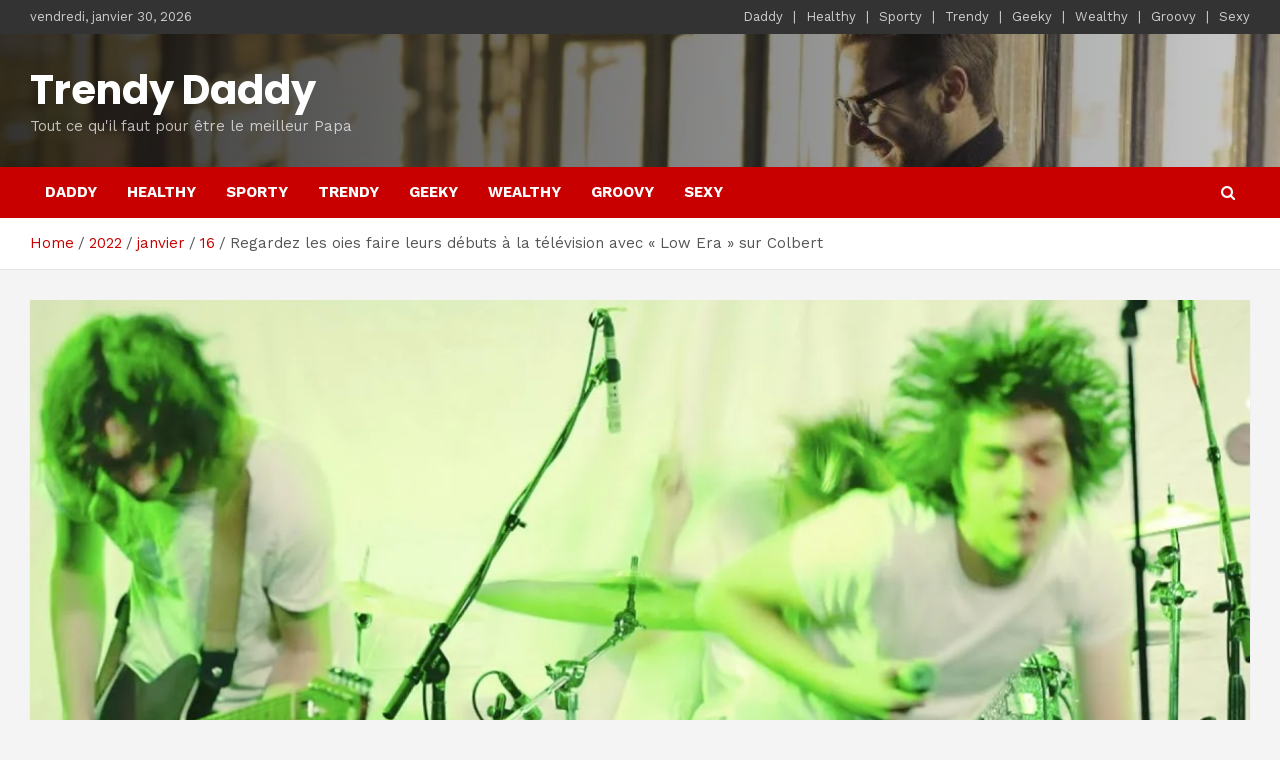

--- FILE ---
content_type: text/html; charset=UTF-8
request_url: https://trendy-daddy.fr/2022/01/16/regardez-les-oies-faire-leurs-debuts-a-la-television-avec-low-era-sur-colbert/
body_size: 16102
content:
<!doctype html>
<html lang="fr-FR" prefix="og: https://ogp.me/ns#">
<head>
	<meta charset="UTF-8">
	<meta name="viewport" content="width=device-width, initial-scale=1, shrink-to-fit=no">
	<link rel="profile" href="https://gmpg.org/xfn/11">

	
<!-- SEO par Rank Math - https://s.rankmath.com/home -->
<title>Regardez les oies faire leurs débuts à la télévision avec &quot;Low Era&quot; sur Colbert - Trendy Daddy</title>
<meta name="description" content="Les oies ne sont décidément pas dans leur basse époque. Nous avons nommé le jeune groupe post-punk new-yorkais en effervescence un groupe à surveiller et l&#039;un"/>
<meta name="robots" content="index, follow, max-snippet:-1, max-video-preview:-1, max-image-preview:large"/>
<link rel="canonical" href="https://trendy-daddy.fr/2022/01/16/regardez-les-oies-faire-leurs-debuts-a-la-television-avec-low-era-sur-colbert/" />
<meta property="og:locale" content="fr_FR" />
<meta property="og:type" content="article" />
<meta property="og:title" content="Regardez les oies faire leurs débuts à la télévision avec &quot;Low Era&quot; sur Colbert - Trendy Daddy" />
<meta property="og:description" content="Les oies ne sont décidément pas dans leur basse époque. Nous avons nommé le jeune groupe post-punk new-yorkais en effervescence un groupe à surveiller et l&#039;un" />
<meta property="og:url" content="https://trendy-daddy.fr/2022/01/16/regardez-les-oies-faire-leurs-debuts-a-la-television-avec-low-era-sur-colbert/" />
<meta property="og:site_name" content="Trendy Daddy" />
<meta property="article:section" content="Groovy" />
<meta property="og:image" content="https://trendy-daddy.fr/wp-content/uploads/2022/01/maxresdefault-1642261251.jpg" />
<meta property="og:image:secure_url" content="https://trendy-daddy.fr/wp-content/uploads/2022/01/maxresdefault-1642261251.jpg" />
<meta property="og:image:width" content="1280" />
<meta property="og:image:height" content="720" />
<meta property="og:image:alt" content="Regardez les oies faire leurs débuts à la télévision avec « Low Era » sur Colbert" />
<meta property="og:image:type" content="image/jpeg" />
<meta property="article:published_time" content="2022-01-16T10:56:16+01:00" />
<meta name="twitter:card" content="summary_large_image" />
<meta name="twitter:title" content="Regardez les oies faire leurs débuts à la télévision avec &quot;Low Era&quot; sur Colbert - Trendy Daddy" />
<meta name="twitter:description" content="Les oies ne sont décidément pas dans leur basse époque. Nous avons nommé le jeune groupe post-punk new-yorkais en effervescence un groupe à surveiller et l&#039;un" />
<meta name="twitter:image" content="https://trendy-daddy.fr/wp-content/uploads/2022/01/maxresdefault-1642261251.jpg" />
<meta name="twitter:label1" content="Écrit par" />
<meta name="twitter:data1" content="Dad One" />
<meta name="twitter:label2" content="Temps de lecture" />
<meta name="twitter:data2" content="Moins d’une minute" />
<script type="application/ld+json" class="rank-math-schema">{"@context":"https://schema.org","@graph":[{"@type":["LocalBusiness","Organization"],"@id":"https://trendy-daddy.fr/#organization","name":"Trendy Daddy","url":"https://trendy-daddy.fr","openingHours":["Monday,Tuesday,Wednesday,Thursday,Friday,Saturday,Sunday 09:00-17:00"]},{"@type":"WebSite","@id":"https://trendy-daddy.fr/#website","url":"https://trendy-daddy.fr","name":"Trendy Daddy","publisher":{"@id":"https://trendy-daddy.fr/#organization"},"inLanguage":"fr-FR"},{"@type":"ImageObject","@id":"https://trendy-daddy.fr/wp-content/uploads/2022/01/maxresdefault-1642261251.jpg","url":"https://trendy-daddy.fr/wp-content/uploads/2022/01/maxresdefault-1642261251.jpg","width":"1280","height":"720","inLanguage":"fr-FR"},{"@type":"WebPage","@id":"https://trendy-daddy.fr/2022/01/16/regardez-les-oies-faire-leurs-debuts-a-la-television-avec-low-era-sur-colbert/#webpage","url":"https://trendy-daddy.fr/2022/01/16/regardez-les-oies-faire-leurs-debuts-a-la-television-avec-low-era-sur-colbert/","name":"Regardez les oies faire leurs d\u00e9buts \u00e0 la t\u00e9l\u00e9vision avec &quot;Low Era&quot; sur Colbert - Trendy Daddy","datePublished":"2022-01-16T10:56:16+01:00","dateModified":"2022-01-16T10:56:16+01:00","isPartOf":{"@id":"https://trendy-daddy.fr/#website"},"primaryImageOfPage":{"@id":"https://trendy-daddy.fr/wp-content/uploads/2022/01/maxresdefault-1642261251.jpg"},"inLanguage":"fr-FR"},{"@type":"Person","@id":"https://trendy-daddy.fr/author/cmenani/","name":"Dad One","url":"https://trendy-daddy.fr/author/cmenani/","image":{"@type":"ImageObject","@id":"https://secure.gravatar.com/avatar/8aa0156cd48a3043a6cf6b4dfe440d69?s=96&amp;d=mm&amp;r=g","url":"https://secure.gravatar.com/avatar/8aa0156cd48a3043a6cf6b4dfe440d69?s=96&amp;d=mm&amp;r=g","caption":"Dad One","inLanguage":"fr-FR"},"sameAs":["https://trendy-daddy.fr"],"worksFor":{"@id":"https://trendy-daddy.fr/#organization"}},{"@type":"BlogPosting","headline":"Regardez les oies faire leurs d\u00e9buts \u00e0 la t\u00e9l\u00e9vision avec &quot;Low Era&quot; sur Colbert - Trendy Daddy","datePublished":"2022-01-16T10:56:16+01:00","dateModified":"2022-01-16T10:56:16+01:00","articleSection":"Groovy","author":{"@id":"https://trendy-daddy.fr/author/cmenani/"},"publisher":{"@id":"https://trendy-daddy.fr/#organization"},"description":"Les oies ne sont d\u00e9cid\u00e9ment pas dans leur basse \u00e9poque. Nous avons nomm\u00e9 le jeune groupe post-punk new-yorkais en effervescence un groupe \u00e0 surveiller et l&#039;un","name":"Regardez les oies faire leurs d\u00e9buts \u00e0 la t\u00e9l\u00e9vision avec &quot;Low Era&quot; sur Colbert - Trendy Daddy","@id":"https://trendy-daddy.fr/2022/01/16/regardez-les-oies-faire-leurs-debuts-a-la-television-avec-low-era-sur-colbert/#richSnippet","isPartOf":{"@id":"https://trendy-daddy.fr/2022/01/16/regardez-les-oies-faire-leurs-debuts-a-la-television-avec-low-era-sur-colbert/#webpage"},"image":{"@id":"https://trendy-daddy.fr/wp-content/uploads/2022/01/maxresdefault-1642261251.jpg"},"inLanguage":"fr-FR","mainEntityOfPage":{"@id":"https://trendy-daddy.fr/2022/01/16/regardez-les-oies-faire-leurs-debuts-a-la-television-avec-low-era-sur-colbert/#webpage"}}]}</script>
<!-- /Extension Rank Math WordPress SEO -->

<link rel='dns-prefetch' href='//fonts.googleapis.com' />
<link rel="alternate" type="application/rss+xml" title="Trendy Daddy &raquo; Flux" href="https://trendy-daddy.fr/feed/" />
<link rel="alternate" type="application/rss+xml" title="Trendy Daddy &raquo; Flux des commentaires" href="https://trendy-daddy.fr/comments/feed/" />
<script type="text/javascript">
/* <![CDATA[ */
window._wpemojiSettings = {"baseUrl":"https:\/\/s.w.org\/images\/core\/emoji\/15.0.3\/72x72\/","ext":".png","svgUrl":"https:\/\/s.w.org\/images\/core\/emoji\/15.0.3\/svg\/","svgExt":".svg","source":{"concatemoji":"https:\/\/trendy-daddy.fr\/wp-includes\/js\/wp-emoji-release.min.js?ver=6.5.7"}};
/*! This file is auto-generated */
!function(i,n){var o,s,e;function c(e){try{var t={supportTests:e,timestamp:(new Date).valueOf()};sessionStorage.setItem(o,JSON.stringify(t))}catch(e){}}function p(e,t,n){e.clearRect(0,0,e.canvas.width,e.canvas.height),e.fillText(t,0,0);var t=new Uint32Array(e.getImageData(0,0,e.canvas.width,e.canvas.height).data),r=(e.clearRect(0,0,e.canvas.width,e.canvas.height),e.fillText(n,0,0),new Uint32Array(e.getImageData(0,0,e.canvas.width,e.canvas.height).data));return t.every(function(e,t){return e===r[t]})}function u(e,t,n){switch(t){case"flag":return n(e,"\ud83c\udff3\ufe0f\u200d\u26a7\ufe0f","\ud83c\udff3\ufe0f\u200b\u26a7\ufe0f")?!1:!n(e,"\ud83c\uddfa\ud83c\uddf3","\ud83c\uddfa\u200b\ud83c\uddf3")&&!n(e,"\ud83c\udff4\udb40\udc67\udb40\udc62\udb40\udc65\udb40\udc6e\udb40\udc67\udb40\udc7f","\ud83c\udff4\u200b\udb40\udc67\u200b\udb40\udc62\u200b\udb40\udc65\u200b\udb40\udc6e\u200b\udb40\udc67\u200b\udb40\udc7f");case"emoji":return!n(e,"\ud83d\udc26\u200d\u2b1b","\ud83d\udc26\u200b\u2b1b")}return!1}function f(e,t,n){var r="undefined"!=typeof WorkerGlobalScope&&self instanceof WorkerGlobalScope?new OffscreenCanvas(300,150):i.createElement("canvas"),a=r.getContext("2d",{willReadFrequently:!0}),o=(a.textBaseline="top",a.font="600 32px Arial",{});return e.forEach(function(e){o[e]=t(a,e,n)}),o}function t(e){var t=i.createElement("script");t.src=e,t.defer=!0,i.head.appendChild(t)}"undefined"!=typeof Promise&&(o="wpEmojiSettingsSupports",s=["flag","emoji"],n.supports={everything:!0,everythingExceptFlag:!0},e=new Promise(function(e){i.addEventListener("DOMContentLoaded",e,{once:!0})}),new Promise(function(t){var n=function(){try{var e=JSON.parse(sessionStorage.getItem(o));if("object"==typeof e&&"number"==typeof e.timestamp&&(new Date).valueOf()<e.timestamp+604800&&"object"==typeof e.supportTests)return e.supportTests}catch(e){}return null}();if(!n){if("undefined"!=typeof Worker&&"undefined"!=typeof OffscreenCanvas&&"undefined"!=typeof URL&&URL.createObjectURL&&"undefined"!=typeof Blob)try{var e="postMessage("+f.toString()+"("+[JSON.stringify(s),u.toString(),p.toString()].join(",")+"));",r=new Blob([e],{type:"text/javascript"}),a=new Worker(URL.createObjectURL(r),{name:"wpTestEmojiSupports"});return void(a.onmessage=function(e){c(n=e.data),a.terminate(),t(n)})}catch(e){}c(n=f(s,u,p))}t(n)}).then(function(e){for(var t in e)n.supports[t]=e[t],n.supports.everything=n.supports.everything&&n.supports[t],"flag"!==t&&(n.supports.everythingExceptFlag=n.supports.everythingExceptFlag&&n.supports[t]);n.supports.everythingExceptFlag=n.supports.everythingExceptFlag&&!n.supports.flag,n.DOMReady=!1,n.readyCallback=function(){n.DOMReady=!0}}).then(function(){return e}).then(function(){var e;n.supports.everything||(n.readyCallback(),(e=n.source||{}).concatemoji?t(e.concatemoji):e.wpemoji&&e.twemoji&&(t(e.twemoji),t(e.wpemoji)))}))}((window,document),window._wpemojiSettings);
/* ]]> */
</script>
<style id='wp-emoji-styles-inline-css' type='text/css'>

	img.wp-smiley, img.emoji {
		display: inline !important;
		border: none !important;
		box-shadow: none !important;
		height: 1em !important;
		width: 1em !important;
		margin: 0 0.07em !important;
		vertical-align: -0.1em !important;
		background: none !important;
		padding: 0 !important;
	}
</style>
<link rel='stylesheet' id='wp-block-library-css' href='https://trendy-daddy.fr/wp-includes/css/dist/block-library/style.min.css?ver=6.5.7' type='text/css' media='all' />
<style id='classic-theme-styles-inline-css' type='text/css'>
/*! This file is auto-generated */
.wp-block-button__link{color:#fff;background-color:#32373c;border-radius:9999px;box-shadow:none;text-decoration:none;padding:calc(.667em + 2px) calc(1.333em + 2px);font-size:1.125em}.wp-block-file__button{background:#32373c;color:#fff;text-decoration:none}
</style>
<style id='global-styles-inline-css' type='text/css'>
body{--wp--preset--color--black: #000000;--wp--preset--color--cyan-bluish-gray: #abb8c3;--wp--preset--color--white: #ffffff;--wp--preset--color--pale-pink: #f78da7;--wp--preset--color--vivid-red: #cf2e2e;--wp--preset--color--luminous-vivid-orange: #ff6900;--wp--preset--color--luminous-vivid-amber: #fcb900;--wp--preset--color--light-green-cyan: #7bdcb5;--wp--preset--color--vivid-green-cyan: #00d084;--wp--preset--color--pale-cyan-blue: #8ed1fc;--wp--preset--color--vivid-cyan-blue: #0693e3;--wp--preset--color--vivid-purple: #9b51e0;--wp--preset--gradient--vivid-cyan-blue-to-vivid-purple: linear-gradient(135deg,rgba(6,147,227,1) 0%,rgb(155,81,224) 100%);--wp--preset--gradient--light-green-cyan-to-vivid-green-cyan: linear-gradient(135deg,rgb(122,220,180) 0%,rgb(0,208,130) 100%);--wp--preset--gradient--luminous-vivid-amber-to-luminous-vivid-orange: linear-gradient(135deg,rgba(252,185,0,1) 0%,rgba(255,105,0,1) 100%);--wp--preset--gradient--luminous-vivid-orange-to-vivid-red: linear-gradient(135deg,rgba(255,105,0,1) 0%,rgb(207,46,46) 100%);--wp--preset--gradient--very-light-gray-to-cyan-bluish-gray: linear-gradient(135deg,rgb(238,238,238) 0%,rgb(169,184,195) 100%);--wp--preset--gradient--cool-to-warm-spectrum: linear-gradient(135deg,rgb(74,234,220) 0%,rgb(151,120,209) 20%,rgb(207,42,186) 40%,rgb(238,44,130) 60%,rgb(251,105,98) 80%,rgb(254,248,76) 100%);--wp--preset--gradient--blush-light-purple: linear-gradient(135deg,rgb(255,206,236) 0%,rgb(152,150,240) 100%);--wp--preset--gradient--blush-bordeaux: linear-gradient(135deg,rgb(254,205,165) 0%,rgb(254,45,45) 50%,rgb(107,0,62) 100%);--wp--preset--gradient--luminous-dusk: linear-gradient(135deg,rgb(255,203,112) 0%,rgb(199,81,192) 50%,rgb(65,88,208) 100%);--wp--preset--gradient--pale-ocean: linear-gradient(135deg,rgb(255,245,203) 0%,rgb(182,227,212) 50%,rgb(51,167,181) 100%);--wp--preset--gradient--electric-grass: linear-gradient(135deg,rgb(202,248,128) 0%,rgb(113,206,126) 100%);--wp--preset--gradient--midnight: linear-gradient(135deg,rgb(2,3,129) 0%,rgb(40,116,252) 100%);--wp--preset--font-size--small: 13px;--wp--preset--font-size--medium: 20px;--wp--preset--font-size--large: 36px;--wp--preset--font-size--x-large: 42px;--wp--preset--spacing--20: 0.44rem;--wp--preset--spacing--30: 0.67rem;--wp--preset--spacing--40: 1rem;--wp--preset--spacing--50: 1.5rem;--wp--preset--spacing--60: 2.25rem;--wp--preset--spacing--70: 3.38rem;--wp--preset--spacing--80: 5.06rem;--wp--preset--shadow--natural: 6px 6px 9px rgba(0, 0, 0, 0.2);--wp--preset--shadow--deep: 12px 12px 50px rgba(0, 0, 0, 0.4);--wp--preset--shadow--sharp: 6px 6px 0px rgba(0, 0, 0, 0.2);--wp--preset--shadow--outlined: 6px 6px 0px -3px rgba(255, 255, 255, 1), 6px 6px rgba(0, 0, 0, 1);--wp--preset--shadow--crisp: 6px 6px 0px rgba(0, 0, 0, 1);}:where(.is-layout-flex){gap: 0.5em;}:where(.is-layout-grid){gap: 0.5em;}body .is-layout-flex{display: flex;}body .is-layout-flex{flex-wrap: wrap;align-items: center;}body .is-layout-flex > *{margin: 0;}body .is-layout-grid{display: grid;}body .is-layout-grid > *{margin: 0;}:where(.wp-block-columns.is-layout-flex){gap: 2em;}:where(.wp-block-columns.is-layout-grid){gap: 2em;}:where(.wp-block-post-template.is-layout-flex){gap: 1.25em;}:where(.wp-block-post-template.is-layout-grid){gap: 1.25em;}.has-black-color{color: var(--wp--preset--color--black) !important;}.has-cyan-bluish-gray-color{color: var(--wp--preset--color--cyan-bluish-gray) !important;}.has-white-color{color: var(--wp--preset--color--white) !important;}.has-pale-pink-color{color: var(--wp--preset--color--pale-pink) !important;}.has-vivid-red-color{color: var(--wp--preset--color--vivid-red) !important;}.has-luminous-vivid-orange-color{color: var(--wp--preset--color--luminous-vivid-orange) !important;}.has-luminous-vivid-amber-color{color: var(--wp--preset--color--luminous-vivid-amber) !important;}.has-light-green-cyan-color{color: var(--wp--preset--color--light-green-cyan) !important;}.has-vivid-green-cyan-color{color: var(--wp--preset--color--vivid-green-cyan) !important;}.has-pale-cyan-blue-color{color: var(--wp--preset--color--pale-cyan-blue) !important;}.has-vivid-cyan-blue-color{color: var(--wp--preset--color--vivid-cyan-blue) !important;}.has-vivid-purple-color{color: var(--wp--preset--color--vivid-purple) !important;}.has-black-background-color{background-color: var(--wp--preset--color--black) !important;}.has-cyan-bluish-gray-background-color{background-color: var(--wp--preset--color--cyan-bluish-gray) !important;}.has-white-background-color{background-color: var(--wp--preset--color--white) !important;}.has-pale-pink-background-color{background-color: var(--wp--preset--color--pale-pink) !important;}.has-vivid-red-background-color{background-color: var(--wp--preset--color--vivid-red) !important;}.has-luminous-vivid-orange-background-color{background-color: var(--wp--preset--color--luminous-vivid-orange) !important;}.has-luminous-vivid-amber-background-color{background-color: var(--wp--preset--color--luminous-vivid-amber) !important;}.has-light-green-cyan-background-color{background-color: var(--wp--preset--color--light-green-cyan) !important;}.has-vivid-green-cyan-background-color{background-color: var(--wp--preset--color--vivid-green-cyan) !important;}.has-pale-cyan-blue-background-color{background-color: var(--wp--preset--color--pale-cyan-blue) !important;}.has-vivid-cyan-blue-background-color{background-color: var(--wp--preset--color--vivid-cyan-blue) !important;}.has-vivid-purple-background-color{background-color: var(--wp--preset--color--vivid-purple) !important;}.has-black-border-color{border-color: var(--wp--preset--color--black) !important;}.has-cyan-bluish-gray-border-color{border-color: var(--wp--preset--color--cyan-bluish-gray) !important;}.has-white-border-color{border-color: var(--wp--preset--color--white) !important;}.has-pale-pink-border-color{border-color: var(--wp--preset--color--pale-pink) !important;}.has-vivid-red-border-color{border-color: var(--wp--preset--color--vivid-red) !important;}.has-luminous-vivid-orange-border-color{border-color: var(--wp--preset--color--luminous-vivid-orange) !important;}.has-luminous-vivid-amber-border-color{border-color: var(--wp--preset--color--luminous-vivid-amber) !important;}.has-light-green-cyan-border-color{border-color: var(--wp--preset--color--light-green-cyan) !important;}.has-vivid-green-cyan-border-color{border-color: var(--wp--preset--color--vivid-green-cyan) !important;}.has-pale-cyan-blue-border-color{border-color: var(--wp--preset--color--pale-cyan-blue) !important;}.has-vivid-cyan-blue-border-color{border-color: var(--wp--preset--color--vivid-cyan-blue) !important;}.has-vivid-purple-border-color{border-color: var(--wp--preset--color--vivid-purple) !important;}.has-vivid-cyan-blue-to-vivid-purple-gradient-background{background: var(--wp--preset--gradient--vivid-cyan-blue-to-vivid-purple) !important;}.has-light-green-cyan-to-vivid-green-cyan-gradient-background{background: var(--wp--preset--gradient--light-green-cyan-to-vivid-green-cyan) !important;}.has-luminous-vivid-amber-to-luminous-vivid-orange-gradient-background{background: var(--wp--preset--gradient--luminous-vivid-amber-to-luminous-vivid-orange) !important;}.has-luminous-vivid-orange-to-vivid-red-gradient-background{background: var(--wp--preset--gradient--luminous-vivid-orange-to-vivid-red) !important;}.has-very-light-gray-to-cyan-bluish-gray-gradient-background{background: var(--wp--preset--gradient--very-light-gray-to-cyan-bluish-gray) !important;}.has-cool-to-warm-spectrum-gradient-background{background: var(--wp--preset--gradient--cool-to-warm-spectrum) !important;}.has-blush-light-purple-gradient-background{background: var(--wp--preset--gradient--blush-light-purple) !important;}.has-blush-bordeaux-gradient-background{background: var(--wp--preset--gradient--blush-bordeaux) !important;}.has-luminous-dusk-gradient-background{background: var(--wp--preset--gradient--luminous-dusk) !important;}.has-pale-ocean-gradient-background{background: var(--wp--preset--gradient--pale-ocean) !important;}.has-electric-grass-gradient-background{background: var(--wp--preset--gradient--electric-grass) !important;}.has-midnight-gradient-background{background: var(--wp--preset--gradient--midnight) !important;}.has-small-font-size{font-size: var(--wp--preset--font-size--small) !important;}.has-medium-font-size{font-size: var(--wp--preset--font-size--medium) !important;}.has-large-font-size{font-size: var(--wp--preset--font-size--large) !important;}.has-x-large-font-size{font-size: var(--wp--preset--font-size--x-large) !important;}
.wp-block-navigation a:where(:not(.wp-element-button)){color: inherit;}
:where(.wp-block-post-template.is-layout-flex){gap: 1.25em;}:where(.wp-block-post-template.is-layout-grid){gap: 1.25em;}
:where(.wp-block-columns.is-layout-flex){gap: 2em;}:where(.wp-block-columns.is-layout-grid){gap: 2em;}
.wp-block-pullquote{font-size: 1.5em;line-height: 1.6;}
</style>
<link rel='stylesheet' id='wp_automatic_gallery_style-css' href='https://trendy-daddy.fr/wp-content/plugins/wp-automatic/css/wp-automatic.css?ver=1.0.0' type='text/css' media='all' />
<link rel='stylesheet' id='bootstrap-style-css' href='https://trendy-daddy.fr/wp-content/themes/newscard-pro/assets/library/bootstrap/css/bootstrap.min.css?ver=4.0.0' type='text/css' media='all' />
<link rel='stylesheet' id='font-awesome-style-css' href='https://trendy-daddy.fr/wp-content/themes/newscard-pro/assets/library/font-awesome/css/font-awesome.css?ver=6.5.7' type='text/css' media='all' />
<link rel='stylesheet' id='newscard-google-fonts-css' href='//fonts.googleapis.com/css?family=Poppins%3A300%2C300i%2C400%2C400i%2C500%2C500i%2C700%2C700i%7CWork+Sans%3A300%2C300i%2C400%2C400i%2C500%2C500i%2C700%2C700i&#038;ver=6.5.7' type='text/css' media='all' />
<link rel='stylesheet' id='owl-carousel-css' href='https://trendy-daddy.fr/wp-content/themes/newscard-pro/assets/library/owl-carousel/owl.carousel.min.css?ver=2.3.4' type='text/css' media='all' />
<link rel='stylesheet' id='newscard-style-css' href='https://trendy-daddy.fr/wp-content/themes/newscard-pro/style.css?ver=6.5.7' type='text/css' media='all' />
<script type="text/javascript" src="https://trendy-daddy.fr/wp-includes/js/jquery/jquery.min.js?ver=3.7.1" id="jquery-core-js"></script>
<script type="text/javascript" src="https://trendy-daddy.fr/wp-includes/js/jquery/jquery-migrate.min.js?ver=3.4.1" id="jquery-migrate-js"></script>
<script type="text/javascript" src="https://trendy-daddy.fr/wp-content/plugins/wp-automatic/js/main-front.js?ver=1.0.1" id="wp_automatic_gallery-js"></script>
<!--[if lt IE 9]>
<script type="text/javascript" src="https://trendy-daddy.fr/wp-content/themes/newscard-pro/assets/js/html5.js?ver=3.7.3" id="html5-js"></script>
<![endif]-->
<link rel="https://api.w.org/" href="https://trendy-daddy.fr/wp-json/" /><link rel="alternate" type="application/json" href="https://trendy-daddy.fr/wp-json/wp/v2/posts/27923" /><link rel="EditURI" type="application/rsd+xml" title="RSD" href="https://trendy-daddy.fr/xmlrpc.php?rsd" />
<meta name="generator" content="WordPress 6.5.7" />
<link rel='shortlink' href='https://trendy-daddy.fr/?p=27923' />
<link rel="alternate" type="application/json+oembed" href="https://trendy-daddy.fr/wp-json/oembed/1.0/embed?url=https%3A%2F%2Ftrendy-daddy.fr%2F2022%2F01%2F16%2Fregardez-les-oies-faire-leurs-debuts-a-la-television-avec-low-era-sur-colbert%2F" />
<link rel="alternate" type="text/xml+oembed" href="https://trendy-daddy.fr/wp-json/oembed/1.0/embed?url=https%3A%2F%2Ftrendy-daddy.fr%2F2022%2F01%2F16%2Fregardez-les-oies-faire-leurs-debuts-a-la-television-avec-low-era-sur-colbert%2F&#038;format=xml" />

		<!-- GA Google Analytics @ https://m0n.co/ga -->
		<script>
			(function(i,s,o,g,r,a,m){i['GoogleAnalyticsObject']=r;i[r]=i[r]||function(){
			(i[r].q=i[r].q||[]).push(arguments)},i[r].l=1*new Date();a=s.createElement(o),
			m=s.getElementsByTagName(o)[0];a.async=1;a.src=g;m.parentNode.insertBefore(a,m)
			})(window,document,'script','https://www.google-analytics.com/analytics.js','ga');
			ga('create', 'UA-153522923-4', 'auto');
			ga('send', 'pageview');
		</script>

	<script data-ad-client="ca-pub-1421328777084397" async src="https://pagead2.googlesyndication.com/pagead/js/adsbygoogle.js"></script>
	<style type="text/css">
		/* Font Family > Content */
			body,
			input,
			textarea,
			select {
				font-family: 'Work Sans', sans-serif;
			}
		/* Font Family > All Headings/Titles */
			h1, h2, h3, h4, h5, h6 {
				font-family: 'Poppins', sans-serif;
			}
				@media (min-width: 768px) {
				}
		/* Font Color > Top Stories Title */
			.top-stories-bar .top-stories-label {
				color: #595959;
			}
		/* Font Color > Top Stories Posts Title */
			.top-stories-bar .top-stories-lists .marquee a {
				color: #494949;
			}
			</style>

<meta name="generator" content="Elementor 3.16.6; features: e_dom_optimization, e_optimized_assets_loading, additional_custom_breakpoints; settings: css_print_method-external, google_font-enabled, font_display-auto">
		<style type="text/css">
					.site-title a,
			.site-description,
			.navbar-head.navbar-bg-set .site-title,
			.navbar-head.navbar-bg-set .site-title a,
			.navbar-head.navbar-bg-set .site-description,
			.navbar-head.navbar-bg-set.header-overlay-dark .site-title,
			.navbar-head.navbar-bg-set.header-overlay-dark .site-title a,
			.navbar-head.navbar-bg-set.header-overlay-dark .site-description,
			.navbar-head.header-overlay-dark .site-title,
			.navbar-head.header-overlay-dark .site-title a,
			.navbar-head.header-overlay-dark .site-description,
			.navbar-head.navbar-bg-set.header-overlay-light .site-title,
			.navbar-head.navbar-bg-set.header-overlay-light .site-title a,
			.navbar-head.navbar-bg-set.header-overlay-light .site-description {
				color: #ffffff;
			}
				</style>
		</head>

<body data-rsssl=1 class="post-template-default single single-post postid-27923 single-format-standard theme-body group-blog elementor-default elementor-kit-17734">

<div id="page" class="site">
	<a class="skip-link screen-reader-text" href="#content">Skip to content</a>
	
	<header id="masthead" class="site-header">
					<div class="info-bar infobar-links-on">
				<div class="container">
					<div class="row gutter-10">
						<div class="col col-sm contact-section">
							<div class="date">
								<ul><li>vendredi, janvier 30, 2026</li></ul>
							</div>
						</div><!-- .contact-section -->

													<div class="col-md-auto infobar-links order-lg-2">
								<button class="infobar-links-menu-toggle">Responsive Menu</button>
								<ul class="clearfix"><li id="menu-item-96" class="menu-item menu-item-type-taxonomy menu-item-object-category menu-item-96"><a href="https://trendy-daddy.fr/category/daddy/">Daddy</a></li>
<li id="menu-item-38" class="menu-item menu-item-type-taxonomy menu-item-object-category menu-item-38"><a href="https://trendy-daddy.fr/category/healthy/">Healthy</a></li>
<li id="menu-item-39" class="menu-item menu-item-type-taxonomy menu-item-object-category menu-item-39"><a href="https://trendy-daddy.fr/category/sporty/">Sporty</a></li>
<li id="menu-item-40" class="menu-item menu-item-type-taxonomy menu-item-object-category menu-item-40"><a href="https://trendy-daddy.fr/category/trendy/">Trendy</a></li>
<li id="menu-item-41" class="menu-item menu-item-type-taxonomy menu-item-object-category menu-item-41"><a href="https://trendy-daddy.fr/category/geeky/">Geeky</a></li>
<li id="menu-item-42" class="menu-item menu-item-type-taxonomy menu-item-object-category menu-item-42"><a href="https://trendy-daddy.fr/category/wealthy/">Wealthy</a></li>
<li id="menu-item-61" class="menu-item menu-item-type-taxonomy menu-item-object-category current-post-ancestor current-menu-parent current-post-parent menu-item-61"><a href="https://trendy-daddy.fr/category/groovy/">Groovy</a></li>
<li id="menu-item-82" class="menu-item menu-item-type-taxonomy menu-item-object-category menu-item-82"><a href="https://trendy-daddy.fr/category/sexy/">Sexy</a></li>
</ul>							</div><!-- .infobar-links -->
											</div><!-- .row -->
          		</div><!-- .container -->
        	</div><!-- .infobar -->
        		<nav class="navbar navbar-expand-lg d-block navigation-light">
			<div class="navbar-head navbar-bg-set header-overlay-dark"  style="background-image:url('https://trendy-daddy.fr/wp-content/uploads/2021/02/cropped-3-raisons-pour-lesquelles-je-recommande-de-sortir-avec-un.jpg');">
				<div class="container">
					<div class="row navbar-head-row align-items-center">
						<div class="col-lg-4">
							<div class="site-branding navbar-brand">
																	<h2 class="site-title"><a href="https://trendy-daddy.fr/" rel="home">Trendy Daddy</a></h2>
																	<p class="site-description">Tout ce qu&#039;il faut pour être le meilleur Papa</p>
															</div><!-- .site-branding .navbar-brand -->
						</div>
											</div><!-- .row -->
				</div><!-- .container -->
			</div><!-- .navbar-head -->
			<div class="navigation-bar" id="sticky-navigation-bar">
				<div class="navigation-bar-top">
					<div class="container">
						<button class="navbar-toggler menu-toggle" type="button" data-toggle="collapse" data-target="#navbarCollapse" aria-controls="navbarCollapse" aria-expanded="false" aria-label="Toggle navigation"></button>
						<span class="search-toggle"></span>
					</div><!-- .container -->
					<div class="search-bar">
						<div class="container">
							<div class="search-block off">
								<form action="https://trendy-daddy.fr/" method="get" class="search-form">
	<label class="assistive-text"> Search </label>
	<div class="input-group">
		<input type="search" value="" placeholder="Search" class="form-control s" name="s">
		<div class="input-group-prepend">
			<button class="btn btn-theme">Search</button>
		</div>
	</div>
</form><!-- .search-form -->
							</div><!-- .search-box -->
						</div><!-- .container -->
					</div><!-- .search-bar -->
				</div><!-- .navigation-bar-top -->
				<div class="navbar-main">
					<div class="container">
						<div class="collapse navbar-collapse" id="navbarCollapse">
							<div id="site-navigation" class="main-navigation nav-uppercase" role="navigation">
								<ul class="nav-menu navbar-nav d-lg-block"><li class="menu-item menu-item-type-taxonomy menu-item-object-category menu-item-96"><a href="https://trendy-daddy.fr/category/daddy/">Daddy</a></li>
<li class="menu-item menu-item-type-taxonomy menu-item-object-category menu-item-38"><a href="https://trendy-daddy.fr/category/healthy/">Healthy</a></li>
<li class="menu-item menu-item-type-taxonomy menu-item-object-category menu-item-39"><a href="https://trendy-daddy.fr/category/sporty/">Sporty</a></li>
<li class="menu-item menu-item-type-taxonomy menu-item-object-category menu-item-40"><a href="https://trendy-daddy.fr/category/trendy/">Trendy</a></li>
<li class="menu-item menu-item-type-taxonomy menu-item-object-category menu-item-41"><a href="https://trendy-daddy.fr/category/geeky/">Geeky</a></li>
<li class="menu-item menu-item-type-taxonomy menu-item-object-category menu-item-42"><a href="https://trendy-daddy.fr/category/wealthy/">Wealthy</a></li>
<li class="menu-item menu-item-type-taxonomy menu-item-object-category current-post-ancestor current-menu-parent current-post-parent menu-item-61"><a href="https://trendy-daddy.fr/category/groovy/">Groovy</a></li>
<li class="menu-item menu-item-type-taxonomy menu-item-object-category menu-item-82"><a href="https://trendy-daddy.fr/category/sexy/">Sexy</a></li>
</ul>							</div><!-- #site-navigation .main-navigation -->
						</div><!-- .navbar-collapse -->
						<div class="nav-search">
							<span class="search-toggle"></span>
						</div><!-- .nav-search -->
					</div><!-- .container -->
				</div><!-- .navbar-main -->
			</div><!-- .navigation-bar -->
		</nav><!-- .navbar -->

		
		
					<div id="breadcrumb">
				<div class="container">
					<div role="navigation" aria-label="Breadcrumbs" class="breadcrumb-trail breadcrumbs" itemprop="breadcrumb"><ul class="trail-items" itemscope itemtype="http://schema.org/BreadcrumbList"><meta name="numberOfItems" content="5" /><meta name="itemListOrder" content="Ascending" /><li itemprop="itemListElement" itemscope itemtype="http://schema.org/ListItem" class="trail-item trail-begin"><a href="https://trendy-daddy.fr/" rel="home" itemprop="item"><span itemprop="name">Home</span></a><meta itemprop="position" content="1" /></li><li itemprop="itemListElement" itemscope itemtype="http://schema.org/ListItem" class="trail-item"><a href="https://trendy-daddy.fr/2022/" itemprop="item"><span itemprop="name">2022</span></a><meta itemprop="position" content="2" /></li><li itemprop="itemListElement" itemscope itemtype="http://schema.org/ListItem" class="trail-item"><a href="https://trendy-daddy.fr/2022/01/" itemprop="item"><span itemprop="name">janvier</span></a><meta itemprop="position" content="3" /></li><li itemprop="itemListElement" itemscope itemtype="http://schema.org/ListItem" class="trail-item"><a href="https://trendy-daddy.fr/2022/01/16/" itemprop="item"><span itemprop="name">16</span></a><meta itemprop="position" content="4" /></li><li itemprop="itemListElement" itemscope itemtype="http://schema.org/ListItem" class="trail-item trail-end"><span itemprop="name">Regardez les oies faire leurs débuts à la télévision avec « Low Era » sur Colbert</span><meta itemprop="position" content="5" /></li></ul></div>				</div>
			</div><!-- .breadcrumb -->
			</header><!-- #masthead -->
	<div id="content" class="site-content ">
		<div class="container">
							<div class="row justify-content-center site-content-row">
			<div id="primary" class="col-lg-12 content-area">		<main id="main" class="site-main">

				<div class="post-27923 post type-post status-publish format-standard has-post-thumbnail hentry category-groovy">

		
					<figure class="post-featured-image page-single-img-wrap">
						<div class="post-img" style="background-image: url('https://trendy-daddy.fr/wp-content/uploads/2022/01/maxresdefault-1642261251.jpg');"></div>
					</figure><!-- .post-featured-image .page-single-img-wrap -->

				
				<div class="entry-meta category-meta">
					<div class="cat-links">
				<a class="cat-links-8" href="https://trendy-daddy.fr/category/groovy/">Groovy</a>
			</div>
				</div><!-- .entry-meta -->

			
					<header class="entry-header">
				<h1 class="entry-title">Regardez les oies faire leurs débuts à la télévision avec « Low Era » sur Colbert</h1>
									<div class="entry-meta">
						<div class="date"><a href="https://trendy-daddy.fr/2022/01/16/regardez-les-oies-faire-leurs-debuts-a-la-television-avec-low-era-sur-colbert/" title="Regardez les oies faire leurs débuts à la télévision avec « Low Era » sur Colbert">16 janvier 2022</a> </div> <div class="by-author vcard author"><a href="https://trendy-daddy.fr/author/cmenani/">Dad One</a> </div>											</div><!-- .entry-meta -->
								</header>
		
			<div class="entry-content">
				<p> <br />
</p>
<div>
<p>Les oies ne sont décidément pas dans leur basse époque.  Nous avons nommé le jeune groupe post-punk new-yorkais en effervescence un groupe à surveiller et l&rsquo;un des meilleurs nouveaux groupes de 2021 l&rsquo;année dernière, et hier soir, ces enfants fous ont fait tout le chemin pour <em>Le Late Show avec Stephen Colbert</em>.  Ils ont joué « Low Era », la chanson phare qui leur a valu un manager et un contrat d&rsquo;enregistrement, avec panache, et vous pouvez regarder leur performance ci-dessous.<span id="more-27923"></span></p>
</p></div>
<p><script>
  !function(f,b,e,v,n,t,s)
  if(f.fbq)return;n=f.fbq=function()n.callMethod?
  n.callMethod.apply(n,arguments):n.queue.push(arguments);
  if(!f._fbq)f._fbq=n;n.push=n;n.loaded=!0;n.version='2.0';
  n.queue=[];t=b.createElement(e);t.async=!0;
  t.src=v;s=b.getElementsByTagName(e)[0];
  s.parentNode.insertBefore(t,s)(window, document,'script',
  'https://connect.facebook.net/en_US/fbevents.js');
  fbq('init', '514545615712257');
  fbq('track', 'PageView');
</script><br />
<br /><br />
<br /><a href="https://www.stereogum.com/2173073/watch-geese-perform-low-era-on-colbert/news/" target="_blank" rel="noopener">Vous pouvez lire l&rsquo;article original (en Angais) sur le sitewww.stereogum.com </a></p>
			</div><!-- .entry-content -->

			</div><!-- .post-27923 -->

	<nav class="navigation post-navigation" aria-label="Publications">
		<h2 class="screen-reader-text">Navigation de l’article</h2>
		<div class="nav-links"><div class="nav-previous"><a href="https://trendy-daddy.fr/2022/01/16/pouvez-vous-utiliser-une-tablette-amazon-fire-comme-kindle/" rel="prev">Pouvez-vous utiliser une tablette Amazon Fire comme Kindle ?</a></div><div class="nav-next"><a href="https://trendy-daddy.fr/2022/01/16/apple-permet-aux-developpeurs-aux-pays-bas-doffrir-des-options-de-paiement/" rel="next">Apple permet aux développeurs aux Pays-Bas d&rsquo;offrir des options de paiement</a></div></div>
	</nav>
		</main><!-- #main -->
	</div><!-- #primary -->

					</div><!-- row -->
		</div><!-- .container -->
	</div><!-- #content .site-content-->
			<footer id="colophon" class="site-footer" role="contentinfo">
			
			
				<div class="widget-area">
					<div class="container">
						<div class="row">
							<div class="col-sm-6 col-lg-3">
								<section id="media_image-3" class="widget widget_media_image"><img width="300" height="126" src="https://trendy-daddy.fr/wp-content/uploads/2020/04/hp-cover-persona-dirigeant-300x126.jpg" class="image wp-image-44  attachment-medium size-medium" alt="" style="max-width: 100%; height: auto;" decoding="async" loading="lazy" srcset="https://trendy-daddy.fr/wp-content/uploads/2020/04/hp-cover-persona-dirigeant-300x126.jpg 300w, https://trendy-daddy.fr/wp-content/uploads/2020/04/hp-cover-persona-dirigeant-600x253.jpg 600w, https://trendy-daddy.fr/wp-content/uploads/2020/04/hp-cover-persona-dirigeant-1024x431.jpg 1024w, https://trendy-daddy.fr/wp-content/uploads/2020/04/hp-cover-persona-dirigeant-768x323.jpg 768w, https://trendy-daddy.fr/wp-content/uploads/2020/04/hp-cover-persona-dirigeant-1536x647.jpg 1536w, https://trendy-daddy.fr/wp-content/uploads/2020/04/hp-cover-persona-dirigeant.jpg 1900w" sizes="(max-width: 300px) 100vw, 300px" /></section><section id="calendar-3" class="widget widget_calendar"><h3 class="widget-title">Sur Trendy Daddy</h3><div id="calendar_wrap" class="calendar_wrap"><table id="wp-calendar" class="wp-calendar-table">
	<caption>janvier 2022</caption>
	<thead>
	<tr>
		<th scope="col" title="lundi">L</th>
		<th scope="col" title="mardi">M</th>
		<th scope="col" title="mercredi">M</th>
		<th scope="col" title="jeudi">J</th>
		<th scope="col" title="vendredi">V</th>
		<th scope="col" title="samedi">S</th>
		<th scope="col" title="dimanche">D</th>
	</tr>
	</thead>
	<tbody>
	<tr>
		<td colspan="5" class="pad">&nbsp;</td><td><a href="https://trendy-daddy.fr/2022/01/01/" aria-label="Publications publiées sur 1 January 2022">1</a></td><td><a href="https://trendy-daddy.fr/2022/01/02/" aria-label="Publications publiées sur 2 January 2022">2</a></td>
	</tr>
	<tr>
		<td><a href="https://trendy-daddy.fr/2022/01/03/" aria-label="Publications publiées sur 3 January 2022">3</a></td><td><a href="https://trendy-daddy.fr/2022/01/04/" aria-label="Publications publiées sur 4 January 2022">4</a></td><td><a href="https://trendy-daddy.fr/2022/01/05/" aria-label="Publications publiées sur 5 January 2022">5</a></td><td><a href="https://trendy-daddy.fr/2022/01/06/" aria-label="Publications publiées sur 6 January 2022">6</a></td><td><a href="https://trendy-daddy.fr/2022/01/07/" aria-label="Publications publiées sur 7 January 2022">7</a></td><td><a href="https://trendy-daddy.fr/2022/01/08/" aria-label="Publications publiées sur 8 January 2022">8</a></td><td><a href="https://trendy-daddy.fr/2022/01/09/" aria-label="Publications publiées sur 9 January 2022">9</a></td>
	</tr>
	<tr>
		<td><a href="https://trendy-daddy.fr/2022/01/10/" aria-label="Publications publiées sur 10 January 2022">10</a></td><td><a href="https://trendy-daddy.fr/2022/01/11/" aria-label="Publications publiées sur 11 January 2022">11</a></td><td><a href="https://trendy-daddy.fr/2022/01/12/" aria-label="Publications publiées sur 12 January 2022">12</a></td><td><a href="https://trendy-daddy.fr/2022/01/13/" aria-label="Publications publiées sur 13 January 2022">13</a></td><td><a href="https://trendy-daddy.fr/2022/01/14/" aria-label="Publications publiées sur 14 January 2022">14</a></td><td><a href="https://trendy-daddy.fr/2022/01/15/" aria-label="Publications publiées sur 15 January 2022">15</a></td><td><a href="https://trendy-daddy.fr/2022/01/16/" aria-label="Publications publiées sur 16 January 2022">16</a></td>
	</tr>
	<tr>
		<td><a href="https://trendy-daddy.fr/2022/01/17/" aria-label="Publications publiées sur 17 January 2022">17</a></td><td><a href="https://trendy-daddy.fr/2022/01/18/" aria-label="Publications publiées sur 18 January 2022">18</a></td><td><a href="https://trendy-daddy.fr/2022/01/19/" aria-label="Publications publiées sur 19 January 2022">19</a></td><td><a href="https://trendy-daddy.fr/2022/01/20/" aria-label="Publications publiées sur 20 January 2022">20</a></td><td><a href="https://trendy-daddy.fr/2022/01/21/" aria-label="Publications publiées sur 21 January 2022">21</a></td><td><a href="https://trendy-daddy.fr/2022/01/22/" aria-label="Publications publiées sur 22 January 2022">22</a></td><td><a href="https://trendy-daddy.fr/2022/01/23/" aria-label="Publications publiées sur 23 January 2022">23</a></td>
	</tr>
	<tr>
		<td><a href="https://trendy-daddy.fr/2022/01/24/" aria-label="Publications publiées sur 24 January 2022">24</a></td><td><a href="https://trendy-daddy.fr/2022/01/25/" aria-label="Publications publiées sur 25 January 2022">25</a></td><td><a href="https://trendy-daddy.fr/2022/01/26/" aria-label="Publications publiées sur 26 January 2022">26</a></td><td><a href="https://trendy-daddy.fr/2022/01/27/" aria-label="Publications publiées sur 27 January 2022">27</a></td><td><a href="https://trendy-daddy.fr/2022/01/28/" aria-label="Publications publiées sur 28 January 2022">28</a></td><td><a href="https://trendy-daddy.fr/2022/01/29/" aria-label="Publications publiées sur 29 January 2022">29</a></td><td><a href="https://trendy-daddy.fr/2022/01/30/" aria-label="Publications publiées sur 30 January 2022">30</a></td>
	</tr>
	<tr>
		<td><a href="https://trendy-daddy.fr/2022/01/31/" aria-label="Publications publiées sur 31 January 2022">31</a></td>
		<td class="pad" colspan="6">&nbsp;</td>
	</tr>
	</tbody>
	</table><nav aria-label="Mois précédents et suivants" class="wp-calendar-nav">
		<span class="wp-calendar-nav-prev"><a href="https://trendy-daddy.fr/2021/12/">&laquo; Déc</a></span>
		<span class="pad">&nbsp;</span>
		<span class="wp-calendar-nav-next"><a href="https://trendy-daddy.fr/2022/02/">Fév &raquo;</a></span>
	</nav></div></section>							</div><!-- footer sidebar column 1 -->
							<div class="col-sm-6 col-lg-3">
								<section id="categories-7" class="widget widget_categories"><h3 class="widget-title">Catégories</h3>
			<ul>
					<li class="cat-item cat-item-12086"><a href="https://trendy-daddy.fr/category/174/">174</a> (1)
</li>
	<li class="cat-item cat-item-12087"><a href="https://trendy-daddy.fr/category/agro/">agro</a> (1)
</li>
	<li class="cat-item cat-item-12072"><a href="https://trendy-daddy.fr/category/album-announcement/">Album Announcement</a> (1)
</li>
	<li class="cat-item cat-item-12080"><a href="https://trendy-daddy.fr/category/bass-music/">Bass Music</a> (1)
</li>
	<li class="cat-item cat-item-12088"><a href="https://trendy-daddy.fr/category/db/">d&amp;b</a> (1)
</li>
	<li class="cat-item cat-item-17"><a href="https://trendy-daddy.fr/category/daddy/">Daddy</a> (1 721)
</li>
	<li class="cat-item cat-item-12074"><a href="https://trendy-daddy.fr/category/deals/">Deals</a> (1)
</li>
	<li class="cat-item cat-item-12089"><a href="https://trendy-daddy.fr/category/digital-armshouse-ep/">digital armshouse ep</a> (1)
</li>
	<li class="cat-item cat-item-12090"><a href="https://trendy-daddy.fr/category/dnb/">dnb</a> (1)
</li>
	<li class="cat-item cat-item-12081"><a href="https://trendy-daddy.fr/category/drum-n-bass/">Drum n Bass</a> (1)
</li>
	<li class="cat-item cat-item-12120"><a href="https://trendy-daddy.fr/category/events/">Events</a> (1)
</li>
	<li class="cat-item cat-item-5"><a href="https://trendy-daddy.fr/category/geeky/">Geeky</a> (11 181)
</li>
	<li class="cat-item cat-item-12109"><a href="https://trendy-daddy.fr/category/google2b/">google2b</a> (1)
</li>
	<li class="cat-item cat-item-8"><a href="https://trendy-daddy.fr/category/groovy/">Groovy</a> (8 586)
</li>
	<li class="cat-item cat-item-3"><a href="https://trendy-daddy.fr/category/healthy/">Healthy</a> (3 530)
</li>
	<li class="cat-item cat-item-12073"><a href="https://trendy-daddy.fr/category/hip-hop/">Hip-Hop</a> (1)
</li>
	<li class="cat-item cat-item-12119"><a href="https://trendy-daddy.fr/category/homepage/">Homepage</a> (1)
</li>
	<li class="cat-item cat-item-12091"><a href="https://trendy-daddy.fr/category/i-blacked-out-single/">i blacked out single</a> (1)
</li>
	<li class="cat-item cat-item-12110"><a href="https://trendy-daddy.fr/category/microblogging/">microblogging</a> (1)
</li>
	<li class="cat-item cat-item-12068"><a href="https://trendy-daddy.fr/category/music/">Music</a> (1)
</li>
	<li class="cat-item cat-item-12069"><a href="https://trendy-daddy.fr/category/music-videos/">Music Videos</a> (1)
</li>
	<li class="cat-item cat-item-12070"><a href="https://trendy-daddy.fr/category/new-music-releases/">New Music Releases</a> (1)
</li>
	<li class="cat-item cat-item-12071"><a href="https://trendy-daddy.fr/category/news/">News</a> (2)
</li>
	<li class="cat-item cat-item-12115"><a href="https://trendy-daddy.fr/category/operatingsystems/">operatingsystems</a> (1)
</li>
	<li class="cat-item cat-item-12092"><a href="https://trendy-daddy.fr/category/premiere/">premiere</a> (1)
</li>
	<li class="cat-item cat-item-12082"><a href="https://trendy-daddy.fr/category/previews/">Previews</a> (1)
</li>
	<li class="cat-item cat-item-12114"><a href="https://trendy-daddy.fr/category/real-timeweb/">real timeweb</a> (1)
</li>
	<li class="cat-item cat-item-12083"><a href="https://trendy-daddy.fr/category/record-label/">Record Label</a> (1)
</li>
	<li class="cat-item cat-item-12084"><a href="https://trendy-daddy.fr/category/release/">Release</a> (1)
</li>
	<li class="cat-item cat-item-12085"><a href="https://trendy-daddy.fr/category/reviews/">Reviews</a> (1)
</li>
	<li class="cat-item cat-item-9"><a href="https://trendy-daddy.fr/category/sexy/">Sexy</a> (5 634)
</li>
	<li class="cat-item cat-item-12112"><a href="https://trendy-daddy.fr/category/socialnetworkingservices/">socialnetworkingservices</a> (1)
</li>
	<li class="cat-item cat-item-12108"><a href="https://trendy-daddy.fr/category/software/">software</a> (1)
</li>
	<li class="cat-item cat-item-12111"><a href="https://trendy-daddy.fr/category/southofmarket2csanfrancisco/">southofmarket2csanfrancisco</a> (1)
</li>
	<li class="cat-item cat-item-4"><a href="https://trendy-daddy.fr/category/sporty/">Sporty</a> (1 694)
</li>
	<li class="cat-item cat-item-12093"><a href="https://trendy-daddy.fr/category/sub-liminal-recordings/">sub-liminal recordings</a> (1)
</li>
	<li class="cat-item cat-item-12094"><a href="https://trendy-daddy.fr/category/taxman/">taxman</a> (1)
</li>
	<li class="cat-item cat-item-2"><a href="https://trendy-daddy.fr/category/trendy/">Trendy</a> (3 172)
</li>
	<li class="cat-item cat-item-12113"><a href="https://trendy-daddy.fr/category/tweet/">tweet</a> (1)
</li>
	<li class="cat-item cat-item-12106"><a href="https://trendy-daddy.fr/category/twitter/">twitter</a> (1)
</li>
	<li class="cat-item cat-item-1"><a href="https://trendy-daddy.fr/category/uncategorised/">Uncategorised</a> (2 000)
</li>
	<li class="cat-item cat-item-6"><a href="https://trendy-daddy.fr/category/wealthy/">Wealthy</a> (541)
</li>
	<li class="cat-item cat-item-12107"><a href="https://trendy-daddy.fr/category/worldwideweb/">worldwideweb</a> (1)
</li>
			</ul>

			</section>							</div><!-- footer sidebar column 2 -->
															<div class="col-sm-6 col-lg-3">
									<section id="newscard_recent_posts-6" class="widget newscard-widget-recent-posts">
			<h3 class="widget-title">Derniers Articles</h3>			<div class="row gutter-parent-14">
										<div class="col-md-6 post-col">
							<div class="post-boxed inlined clearfix">
																	<div class="post-img-wrap">
										<a href="https://trendy-daddy.fr/2026/01/30/jessica-lea-mayfield-et-dolor-presentent-la-couverture-de-jazzy-pinkerton/" class="post-img" style="background-image: url('https://trendy-daddy.fr/wp-content/uploads/2026/01/Jessica-Lea-Mayfield-Pinkerton.jpeg');"></a>
									</div>
																<div class="post-content">
									<div class="entry-meta category-meta">
										<div class="cat-links">
				<a class="cat-links-8" href="https://trendy-daddy.fr/category/groovy/">Groovy</a>
			</div>
									</div><!-- .entry-meta -->
									<h3 class="entry-title"><a href="https://trendy-daddy.fr/2026/01/30/jessica-lea-mayfield-et-dolor-presentent-la-couverture-de-jazzy-pinkerton/">Jessica Lea Mayfield et Dolor présentent la couverture de Jazzy « Pinkerton »</a></h3>									<div class="entry-meta">
										<div class="date"><a href="https://trendy-daddy.fr/2026/01/30/jessica-lea-mayfield-et-dolor-presentent-la-couverture-de-jazzy-pinkerton/" title="Jessica Lea Mayfield et Dolor présentent la couverture de Jazzy « Pinkerton »">30 janvier 2026</a> </div> <div class="by-author vcard author"><a href="https://trendy-daddy.fr/author/cmenani/">Dad One</a> </div>									</div>
								</div>
							</div><!-- post-boxed -->
						</div><!-- col-md-6 -->
												<div class="col-md-6 post-col">
							<div class="post-boxed inlined clearfix">
																	<div class="post-img-wrap">
										<a href="https://trendy-daddy.fr/2026/01/30/raisons-de-larguer-votre-homme-avant-la-saint-valentin/" class="post-img" style="background-image: url('https://trendy-daddy.fr/wp-content/uploads/2026/01/annie-spratt-fDghTk7Typw-unsplash-1.jpg');"></a>
									</div>
																<div class="post-content">
									<div class="entry-meta category-meta">
										<div class="cat-links">
				<a class="cat-links-9" href="https://trendy-daddy.fr/category/sexy/">Sexy</a>
			</div>
									</div><!-- .entry-meta -->
									<h3 class="entry-title"><a href="https://trendy-daddy.fr/2026/01/30/raisons-de-larguer-votre-homme-avant-la-saint-valentin/">Raisons de larguer votre homme avant la Saint-Valentin</a></h3>									<div class="entry-meta">
										<div class="date"><a href="https://trendy-daddy.fr/2026/01/30/raisons-de-larguer-votre-homme-avant-la-saint-valentin/" title="Raisons de larguer votre homme avant la Saint-Valentin">30 janvier 2026</a> </div> <div class="by-author vcard author"><a href="https://trendy-daddy.fr/author/sabrina/">Sabrina</a> </div>									</div>
								</div>
							</div><!-- post-boxed -->
						</div><!-- col-md-6 -->
												<div class="col-md-6 post-col">
							<div class="post-boxed inlined clearfix">
																	<div class="post-img-wrap">
										<a href="https://trendy-daddy.fr/2026/01/30/y-a-t-il-vraiment-une-crise-de-la-quarantaine-ou-juste-un-moment-ou-nous-ecoutons-enfin/" class="post-img" style="background-image: url('https://trendy-daddy.fr/wp-content/uploads/2026/01/vitaly-gariev-DzDFvYmBYoo-unsplash-1.jpg');"></a>
									</div>
																<div class="post-content">
									<div class="entry-meta category-meta">
										<div class="cat-links">
				<a class="cat-links-9" href="https://trendy-daddy.fr/category/sexy/">Sexy</a>
			</div>
									</div><!-- .entry-meta -->
									<h3 class="entry-title"><a href="https://trendy-daddy.fr/2026/01/30/y-a-t-il-vraiment-une-crise-de-la-quarantaine-ou-juste-un-moment-ou-nous-ecoutons-enfin/">Y a-t-il vraiment une crise de la quarantaine ou juste un moment où nous écoutons enfin ?</a></h3>									<div class="entry-meta">
										<div class="date"><a href="https://trendy-daddy.fr/2026/01/30/y-a-t-il-vraiment-une-crise-de-la-quarantaine-ou-juste-un-moment-ou-nous-ecoutons-enfin/" title="Y a-t-il vraiment une crise de la quarantaine ou juste un moment où nous écoutons enfin ?">30 janvier 2026</a> </div> <div class="by-author vcard author"><a href="https://trendy-daddy.fr/author/sabrina/">Sabrina</a> </div>									</div>
								</div>
							</div><!-- post-boxed -->
						</div><!-- col-md-6 -->
												<div class="col-md-6 post-col">
							<div class="post-boxed inlined clearfix">
																	<div class="post-img-wrap">
										<a href="https://trendy-daddy.fr/2026/01/30/comment-jai-rendu-mon-aspirateur-robot-de-base-plus-intelligent-a-laide-de-home-assistant/" class="post-img" style="background-image: url('https://trendy-daddy.fr/wp-content/uploads/2026/01/an-ecovacs-deebot-n79s-robot-vacuum-on-a-kitchen-floor.png');"></a>
									</div>
																<div class="post-content">
									<div class="entry-meta category-meta">
										<div class="cat-links">
				<a class="cat-links-5" href="https://trendy-daddy.fr/category/geeky/">Geeky</a>
			</div>
									</div><!-- .entry-meta -->
									<h3 class="entry-title"><a href="https://trendy-daddy.fr/2026/01/30/comment-jai-rendu-mon-aspirateur-robot-de-base-plus-intelligent-a-laide-de-home-assistant/">Comment j&#39;ai rendu mon aspirateur robot de base plus intelligent à l&#39;aide de Home Assistant</a></h3>									<div class="entry-meta">
										<div class="date"><a href="https://trendy-daddy.fr/2026/01/30/comment-jai-rendu-mon-aspirateur-robot-de-base-plus-intelligent-a-laide-de-home-assistant/" title="Comment j&#039;ai rendu mon aspirateur robot de base plus intelligent à l&#039;aide de Home Assistant">30 janvier 2026</a> </div> <div class="by-author vcard author"><a href="https://trendy-daddy.fr/author/lionel/">Lionel</a> </div>									</div>
								</div>
							</div><!-- post-boxed -->
						</div><!-- col-md-6 -->
									</div><!-- .row .gutter-parent-14-->

		</section><!-- .widget_recent_post -->								</div><!-- footer sidebar column 3 -->
																	<div class="col-sm-6 col-lg-3">
										<section id="media_gallery-3" class="widget widget_media_gallery"><h3 class="widget-title">Medias</h3><div id='gallery-1' class='gallery galleryid-27923 gallery-columns-3 gallery-size-thumbnail'><figure class='gallery-item'>
			<div class='gallery-icon landscape'>
				<a href='https://trendy-daddy.fr/2020/04/19/le-telephone-leger-ii-le-telephone-muet-qui-veut-vous-rendre-meilleur/light-phone-social-update-jpg/'><img width="150" height="150" src="https://trendy-daddy.fr/wp-content/uploads/2020/04/light-phone-social-update-150x150.jpg" class="attachment-thumbnail size-thumbnail" alt="" decoding="async" loading="lazy" srcset="https://trendy-daddy.fr/wp-content/uploads/2020/04/light-phone-social-update-150x150.jpg 150w, https://trendy-daddy.fr/wp-content/uploads/2020/04/light-phone-social-update-300x300.jpg 300w, https://trendy-daddy.fr/wp-content/uploads/2020/04/light-phone-social-update-100x100.jpg 100w" sizes="(max-width: 150px) 100vw, 150px" /></a>
			</div></figure><figure class='gallery-item'>
			<div class='gallery-icon landscape'>
				<a href='https://trendy-daddy.fr/2020/04/19/le-premier-single-de-la-chanteuse-pop-mimi-webb-before-i-go/mimi-webb-new-single-before-i-go-jpgquality80-jpeg/'><img width="150" height="150" src="https://trendy-daddy.fr/wp-content/uploads/2020/04/Le-premier-single-de-la-chanteuse-pop-Mimi-Webb-Before-150x150.jpg" class="attachment-thumbnail size-thumbnail" alt="" decoding="async" loading="lazy" srcset="https://trendy-daddy.fr/wp-content/uploads/2020/04/Le-premier-single-de-la-chanteuse-pop-Mimi-Webb-Before-150x150.jpg 150w, https://trendy-daddy.fr/wp-content/uploads/2020/04/Le-premier-single-de-la-chanteuse-pop-Mimi-Webb-Before-300x300.jpg 300w, https://trendy-daddy.fr/wp-content/uploads/2020/04/Le-premier-single-de-la-chanteuse-pop-Mimi-Webb-Before-100x100.jpg 100w" sizes="(max-width: 150px) 100vw, 150px" /></a>
			</div></figure><figure class='gallery-item'>
			<div class='gallery-icon landscape'>
				<a href='https://trendy-daddy.fr/2020/04/19/stream-trickfinger-de-john-frusciante-amb-brise/john-frusciante-trickfinger-new-album-png/'><img width="150" height="150" src="https://trendy-daddy.fr/wp-content/uploads/2020/04/John-Frusciante-Trickfinger-New-Album-150x150.png" class="attachment-thumbnail size-thumbnail" alt="" decoding="async" loading="lazy" srcset="https://trendy-daddy.fr/wp-content/uploads/2020/04/John-Frusciante-Trickfinger-New-Album-150x150.png 150w, https://trendy-daddy.fr/wp-content/uploads/2020/04/John-Frusciante-Trickfinger-New-Album-300x300.png 300w, https://trendy-daddy.fr/wp-content/uploads/2020/04/John-Frusciante-Trickfinger-New-Album-100x100.png 100w" sizes="(max-width: 150px) 100vw, 150px" /></a>
			</div></figure><figure class='gallery-item'>
			<div class='gallery-icon landscape'>
				<a href='https://trendy-daddy.fr/2020/04/20/au-secours-ma-copine-ma-largue-parce-que-le-sexe-etait-horrible/istock-925571136-1-jpg/'><img width="150" height="150" src="https://trendy-daddy.fr/wp-content/uploads/2020/04/Au-secours-ma-copine-ma-largue-parce-que-le-sexe-150x150.jpg" class="attachment-thumbnail size-thumbnail" alt="" decoding="async" loading="lazy" srcset="https://trendy-daddy.fr/wp-content/uploads/2020/04/Au-secours-ma-copine-ma-largue-parce-que-le-sexe-150x150.jpg 150w, https://trendy-daddy.fr/wp-content/uploads/2020/04/Au-secours-ma-copine-ma-largue-parce-que-le-sexe-300x300.jpg 300w, https://trendy-daddy.fr/wp-content/uploads/2020/04/Au-secours-ma-copine-ma-largue-parce-que-le-sexe-100x100.jpg 100w" sizes="(max-width: 150px) 100vw, 150px" /></a>
			</div></figure><figure class='gallery-item'>
			<div class='gallery-icon landscape'>
				<a href='https://trendy-daddy.fr/2020/04/19/un-masque-de-coronavirus-pour-lexecution-est-il-necessaire-oui-oui-ca-lest/runnersmasks-header-jpg/'><img width="150" height="150" src="https://trendy-daddy.fr/wp-content/uploads/2020/04/runnersmasks-header-150x150.jpg" class="attachment-thumbnail size-thumbnail" alt="" decoding="async" loading="lazy" srcset="https://trendy-daddy.fr/wp-content/uploads/2020/04/runnersmasks-header-150x150.jpg 150w, https://trendy-daddy.fr/wp-content/uploads/2020/04/runnersmasks-header-300x300.jpg 300w, https://trendy-daddy.fr/wp-content/uploads/2020/04/runnersmasks-header-100x100.jpg 100w" sizes="(max-width: 150px) 100vw, 150px" /></a>
			</div></figure><figure class='gallery-item'>
			<div class='gallery-icon landscape'>
				<a href='https://trendy-daddy.fr/2020/04/19/marquez-cette-montre-chronographe-en-or-rose-pour-moins-de-170/vincero-rose-gold-5-jpg/'><img width="150" height="150" src="https://trendy-daddy.fr/wp-content/uploads/2020/04/Vincero-Rose-Gold-5-150x150.jpg" class="attachment-thumbnail size-thumbnail" alt="" decoding="async" loading="lazy" srcset="https://trendy-daddy.fr/wp-content/uploads/2020/04/Vincero-Rose-Gold-5-150x150.jpg 150w, https://trendy-daddy.fr/wp-content/uploads/2020/04/Vincero-Rose-Gold-5-300x300.jpg 300w, https://trendy-daddy.fr/wp-content/uploads/2020/04/Vincero-Rose-Gold-5-100x100.jpg 100w" sizes="(max-width: 150px) 100vw, 150px" /></a>
			</div></figure><figure class='gallery-item'>
			<div class='gallery-icon landscape'>
				<a href='https://trendy-daddy.fr/2020/04/19/ebow-graham-de-mendiants-etrangers-decede-a-la-suite-dun-accident-a-son-domicile/foreignbeggars_pic2_highres-1024x659-jpg/'><img width="150" height="150" src="https://trendy-daddy.fr/wp-content/uploads/2020/04/foreignbeggars_pic2_highres-1024x659-150x150.jpg" class="attachment-thumbnail size-thumbnail" alt="" decoding="async" loading="lazy" srcset="https://trendy-daddy.fr/wp-content/uploads/2020/04/foreignbeggars_pic2_highres-1024x659-150x150.jpg 150w, https://trendy-daddy.fr/wp-content/uploads/2020/04/foreignbeggars_pic2_highres-1024x659-300x300.jpg 300w, https://trendy-daddy.fr/wp-content/uploads/2020/04/foreignbeggars_pic2_highres-1024x659-100x100.jpg 100w" sizes="(max-width: 150px) 100vw, 150px" /></a>
			</div></figure><figure class='gallery-item'>
			<div class='gallery-icon landscape'>
				<a href='https://trendy-daddy.fr/2020/04/19/gagnez-les-ultimes-essentiels-de-remise-en-forme-et-de-bien-etre-wfh-y-compris-les-prix-theragun-et-trx/home-workout-jpg/'><img width="150" height="150" src="https://trendy-daddy.fr/wp-content/uploads/2020/04/Home-Workout-150x150.jpg" class="attachment-thumbnail size-thumbnail" alt="" decoding="async" loading="lazy" srcset="https://trendy-daddy.fr/wp-content/uploads/2020/04/Home-Workout-150x150.jpg 150w, https://trendy-daddy.fr/wp-content/uploads/2020/04/Home-Workout-300x300.jpg 300w, https://trendy-daddy.fr/wp-content/uploads/2020/04/Home-Workout-100x100.jpg 100w" sizes="(max-width: 150px) 100vw, 150px" /></a>
			</div></figure><figure class='gallery-item'>
			<div class='gallery-icon landscape'>
				<a href='https://trendy-daddy.fr/2020/04/19/humen-lance-gym-for-the-mind-en-ligne-pour-lutter-contre-la-sante-mentale-dans-lisolement/humen-space-online-5-jpg/'><img width="150" height="150" src="https://trendy-daddy.fr/wp-content/uploads/2020/04/HUMEN-Space-Online-5-150x150.jpg" class="attachment-thumbnail size-thumbnail" alt="" decoding="async" loading="lazy" srcset="https://trendy-daddy.fr/wp-content/uploads/2020/04/HUMEN-Space-Online-5-150x150.jpg 150w, https://trendy-daddy.fr/wp-content/uploads/2020/04/HUMEN-Space-Online-5-300x300.jpg 300w, https://trendy-daddy.fr/wp-content/uploads/2020/04/HUMEN-Space-Online-5-100x100.jpg 100w" sizes="(max-width: 150px) 100vw, 150px" /></a>
			</div></figure>
		</div>
</section>									</div><!-- footer sidebar column 4 -->
														</div><!-- .row -->
					</div><!-- .container -->
				</div><!-- .widget-area -->
			
							<div class="site-info">
					<div class="container">
						<div class="row">
															<div class="copyright col-lg order-lg-1 text-lg-left">
																			<div class="theme-link">
											Copyright &copy; 2026 <a href="https://trendy-daddy.fr/" title="Trendy Daddy" >Trendy Daddy</a></div><div class="author-link">Theme by: <a href="https://www.themehorse.com" target="_blank" title="Theme Horse" >Theme Horse</a></div><div class="wp-link">Proudly Powered by: <a href="http://wordpress.org/" target="_blank" title="WordPress">WordPress</a></div>								</div><!-- .copyright -->
													</div><!-- .row -->
					</div><!-- .container -->
				</div><!-- .site-info -->
					</footer><!-- #colophon -->
		<div class="back-to-top"><a title="Go to Top" href="#masthead"></a></div>
</div><!-- #page -->

<script type="text/javascript" src="https://trendy-daddy.fr/wp-content/themes/newscard-pro/assets/library/bootstrap/js/popper.min.js?ver=1.12.9" id="popper-script-js"></script>
<script type="text/javascript" src="https://trendy-daddy.fr/wp-content/themes/newscard-pro/assets/library/bootstrap/js/bootstrap.min.js?ver=4.0.0" id="bootstrap-script-js"></script>
<script type="text/javascript" src="https://trendy-daddy.fr/wp-content/themes/newscard-pro/assets/library/owl-carousel/owl.carousel.min.js?ver=2.3.4" id="owl-carousel-js"></script>
<script type="text/javascript" src="https://trendy-daddy.fr/wp-content/themes/newscard-pro/assets/library/owl-carousel/owl.carousel-settings.js?ver=6.5.7" id="newscard-owl-carousel-js"></script>
<script type="text/javascript" src="https://trendy-daddy.fr/wp-content/themes/newscard-pro/assets/library/matchHeight/jquery.matchHeight-min.js?ver=0.7.2" id="jquery-match-height-js"></script>
<script type="text/javascript" src="https://trendy-daddy.fr/wp-content/themes/newscard-pro/assets/library/matchHeight/jquery.matchHeight-settings.js?ver=6.5.7" id="newscard-match-height-js"></script>
<script type="text/javascript" src="https://trendy-daddy.fr/wp-content/themes/newscard-pro/assets/js/skip-link-focus-fix.js?ver=20151215" id="newscard-skip-link-focus-fix-js"></script>
<script type="text/javascript" src="https://trendy-daddy.fr/wp-content/themes/newscard-pro/assets/library/sticky/jquery.sticky.js?ver=1.0.4" id="jquery-sticky-js"></script>
<script type="text/javascript" src="https://trendy-daddy.fr/wp-content/themes/newscard-pro/assets/library/sticky/jquery.sticky-settings.js?ver=6.5.7" id="newscard-jquery-sticky-js"></script>
<script type="text/javascript" src="https://trendy-daddy.fr/wp-content/themes/newscard-pro/assets/js/scripts.js?ver=6.5.7" id="newscard-scripts-js"></script>

</body>
</html>


--- FILE ---
content_type: text/html; charset=utf-8
request_url: https://www.google.com/recaptcha/api2/aframe
body_size: 267
content:
<!DOCTYPE HTML><html><head><meta http-equiv="content-type" content="text/html; charset=UTF-8"></head><body><script nonce="FWspASu0E7dHRXfsSfJNoA">/** Anti-fraud and anti-abuse applications only. See google.com/recaptcha */ try{var clients={'sodar':'https://pagead2.googlesyndication.com/pagead/sodar?'};window.addEventListener("message",function(a){try{if(a.source===window.parent){var b=JSON.parse(a.data);var c=clients[b['id']];if(c){var d=document.createElement('img');d.src=c+b['params']+'&rc='+(localStorage.getItem("rc::a")?sessionStorage.getItem("rc::b"):"");window.document.body.appendChild(d);sessionStorage.setItem("rc::e",parseInt(sessionStorage.getItem("rc::e")||0)+1);localStorage.setItem("rc::h",'1769749305518');}}}catch(b){}});window.parent.postMessage("_grecaptcha_ready", "*");}catch(b){}</script></body></html>